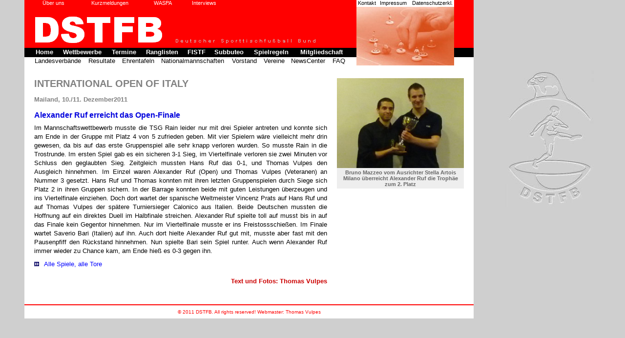

--- FILE ---
content_type: text/html
request_url: http://dstfb.de/meldungen/2011/bericht_2011_06_iomailand.htm
body_size: 3501
content:
<!DOCTYPE html PUBLIC "-//W3C//DTD XHTML 1.0 Strict//EN" "http://www.w3.org/TR/xhtml1/DTD/xhtml1-strict.dtd">
<html xmlns="http://www.w3.org/1999/xhtml" xml:lang="de">
<head>
  <meta http-equiv="Content-Type" content="text/html; charset=windows-1252">
  <title>DSTFB e.V. (die Organisation f&uuml;r Subbuteo Sport Tisch-Fussball in Deutschland)</title>

  <script language='JavaScript' src='../../scripts/dstfbheader.js' type='text/javascript'></script>
  <script language='JavaScript' src='../../scripts/pagescripts.js' type='text/javascript'></script>

  <link rel=stylesheet type='text/css' href='../../styles/dstfbbasics.css'>
  <link rel=stylesheet type='text/css' href='../../styles/dstfbcontent.css'>
  <link rel=stylesheet type='text/css' href='../../styles/dstfbheader.css'>
</head>

<body>

<script type="text/javascript"> <!--
dstfbheader();
//--> </script>

<div id="masterdiv">
  <table class=master>
    <colgroup>
      <col width=600>
      <col width=260>
    </colgroup>
<!-- ########################################################################### -->
    <tr>
      <td>
        <h1>INTERNATIONAL OPEN OF ITALY</h1>
        <h3>Mailand, 10./11. Dezember2011</h3>
        <h4>Alexander Ruf erreicht das Open-Finale</h4>

        <p class=bericht>
        Im Mannschaftswettbewerb musste die TSG Rain leider nur mit drei Spieler antreten und konnte sich am Ende in der Gruppe mit Platz 4 von 5 zufrieden geben. Mit vier Spielern w&auml;re vielleicht mehr drin gewesen, da bis auf das erste Gruppenspiel alle sehr knapp verloren wurden. So musste Rain in die Trostrunde. Im ersten Spiel gab es ein sicheren 3-1 Sieg, im Viertelfinale verloren sie zwei Minuten vor Schluss den geglaubten Sieg. Zeitgleich mussten Hans Ruf das 0-1, und Thomas Vulpes den Ausgleich hinnehmen. Im Einzel waren Alexander Ruf (Open) und Thomas Vulpes (Veteranen) an Nummer 3 gesetzt. Hans Ruf und Thomas konnten mit ihren letzten Gruppenspielen durch Siege sich Platz 2 in ihren Gruppen sichern. In der Barrage konnten beide mit guten Leistungen &uuml;berzeugen und ins Viertelfinale einziehen. Doch dort wartet der spanische Weltmeister Vincenz Prats auf Hans Ruf und auf Thomas Vulpes der sp&auml;tere Turniersieger Calonico aus Italien. Beide Deutschen mussten die Hoffnung auf ein direktes Duell im Halbfinale streichen. Alexander Ruf spielte toll auf musst bis in auf das Finale kein Gegentor hinnehmen. Nur im Viertelfinale musste er ins Freistossschie&szlig;en. Im Finale wartet Saverio Bari (Italien) auf ihn. Auch dort hielte Alexander Ruf gut mit, musste aber fast mit den Pausenpfiff den R&uuml;ckstand hinnehmen. Nun spielte Bari sein Spiel runter. Auch wenn Alexander Ruf immer wieder zu Chance kam, am Ende hie&szlig; es 0-3 gegen ihn.</p>
        <p><a href="http://www.dstfb.de/mailand.xls">Alle Spiele, alle Tore</a></p>
        <p class=autor>
        Text und Fotos: Thomas Vulpes</p>
      </td>

      <td>
        <img class=bericht src="AlexRuf2011.JPG">
        <p class=unterbild>Bruno Mazzeo vom Ausrichter Stella Artois Milano &uuml;berreicht Alexander Ruf die Troph&auml;e zum 2. Platz</p>
        <br>
      </td>
    </tr>
<!-- ########################################################################### -->
  </table>
  <p id=footer>&copy; 2011 DSTFB. All rights reserved! Webmaster: Thomas Vulpes</p>
</div> <!-- masterdiv  -->

<script type="text/javascript">
<!--
 setlinkcolors();
//-->
</script>
</body>
</html>

--- FILE ---
content_type: text/css
request_url: http://dstfb.de/styles/dstfbbasics.css
body_size: 15369
content:
#homerecads_widget
{
   background-color: #FF0000;
   display: none ! important;
   visibility:hidden;
}


body             { font-family           : Arial,sans-serif;
                   padding               : 0px;
                   margin                : 0px;
                   background            : url(..//objects/ihle5.jpg);
                   background-attachment : fixed;
                   font-size             : 10pt;
                 }

h1, h2, h3, h4, h5
                 { text-align            : left;
                 }
h1               { font-size             : 15pt;
                   color                 : #808080;
                   margin-top            : 15pt;
                   margin-bottom         : 7pt;
                 }
h2               { font-size             : 12pt;
                   color                 : #808080;
                   margin-top            : 12pt;
                   margin-bottom         :  6pt;
                 }
h3               { font-size             : 10pt;
                   color                 : #808080;
                   margin-top            : 10pt;
                   margin-bottom         :  5pt;
                 }
h4               { font-size             : 12pt;
                   color                 : #0000dd;
                   margin-top            : 12pt;
                   margin-bottom         :  6pt;
                 }
h5               { font-size             : 10pt;
                   color                 : #0000dd;
                   margin-top            : 10pt;
                   margin-bottom         :  5pt;
                 }
td h1:first-child,
td h2:first-child,
td h3:first-child,
td h4:first-child,
td h5:first-child { margin-top           : 0pt;
                  }

table            { border-width          : 1px;
                   border-collapse       : collapse;
                   empty-cells           : show;
                 }
td               { border                : 1px;
                   padding               : 0px;
                   vertical-align        : top;
                 }


img              { display               : block; }
p                { margin                : 0px; }
p.divende        { clear                 : both; }
p.blocksatz      { text-align            : justify; }
p.teaser         { display               : none; }

a.ema            { font-size     : 7pt;
                   position      : relative;
                   top           : -3px;
                 }

a:link           { text-decoration       : none; }
a:visited        { text-decoration       : none; }


/* ##### Layout #### */

div#masterdiv    { top                   : 140px;
                   left                  : 50px;
                   position              : absolute;
                   width                 : 920px;
                   border                : 0px solid #00ffff;
                   background-color      : #ffffff;
                   z-index               : 200;
                 }

div#leftmenu     { top                   : 160px;
                   left                  : 70px;
                   position              : fixed;
                   width                 : 250px;
                   border                : 0px solid brown;
                   background-color      : #ffffff;
                   z-index               : 500;
                 }
div#leftmenu2    { top                   : 400px;
                   left                  : 70px;
                   position              : fixed;
                   width                 : 250px;
                   border                : 0px solid brown;
                   background-color      : #ffffff;
                   z-index               : 500;
                 }
div#leftpic      { top                   : 340px;
                   left                  : 70px;
                   position              : fixed;
                   width                 : 250px;
                   border                : 0px solid brown;
                   background-color      : #ffffff;
                   color                 : #808080;
                   z-index               : 500;
                 }
div#leftpic  img { width                 : 100%;
                 }

div#leftlogo     { top                   : 154px;
                   left                  : 70px;
                   position              : fixed;
                   width                 : 160px;
                   text-align            : center;
                   font-weight           : bold;
                   border                : 0px solid brown;
                   background-color      : #ffffff;
                   z-index               : 500;
                   padding-top           :  6px;
                   padding-bottom        : 10px;
                 }
div#leftlogo img { width                 : 80%;
                   margin                : 0px auto;
                 }

table.master     { width                 : 100%;
                   border-collapse       : separate;
                   border-spacing        : 20px;
                   border          : 0px red solid;
                   table-layout          : fixed;
                 }
table.master td  { padding               : 0px;
                   background            : #ffddee;
       background            : #ffffff;
                   border          : 0px green solid;
                 }


/* ##### Werbung auf Startseite ##### */

div#platzhalter  { width                 : 100%;
                   height                : 90px;
                 }
div#partner      { width                 : 360px;
                   height                : 95px;
                   top                   : 140px;
                   left                  : 590px;
                   position              : fixed;
                   border                : 0px solid yellow;
                   background-color      : #ffffff;
                   z-index               : 600;
                   padding-top           : 20px;
                   padding-bottom        : 10px;
                 }
div#partner td   { padding-left           : 20px;
                 }
div#partner img  { width                 : 160px;
                   margin-bottom         : 5px;
                 }
div#partner a img { border               : 0px;
                 }
div#partner  h2  { text-align            : center;
                   margin-top            : 0px;
                   margin-bottom         : 5px;
                 }


/* #####     ##### */

p a            { font-size             : 10pt;
                 font-weight           : normal;
                 color                 : #0000ff;
                 background-image      : url(../objects/bluelink.gif);
                 background-repeat     : no-repeat;
                 background-position   : center left;
                 background-color      : #ffffff;
                 padding-left          : 20px;
                 text-align            : left;
               }

p.pdf, p.doc, p.xls, p.zip, p.htm, p.vid, p.ins
               { margin-bottom         : 22px;
                 margin-top            : 8px;
                 text-indent           : -35px;
                 margin-left           : 35px;
               }
p.pdf a, p.doc a, p.xls a, p.zip a, p.htm a, p.vid a, p.ins a
               { background-repeat     : no-repeat;
                 background-position   : center left;
                 padding-top           : 3px;
                 padding-bottom        : 17px;
                 padding-left          : 35px;
                 text-align            : left;
               }
p.pdf a        { background-image      : url(../objects/pdf.png) }
p.doc a        { background-image      : url(../objects/doc.png) }
p.xls a        { background-image      : url(../objects/xls.png) }
p.zip a        { background-image      : url(../objects/zip.png) }
p.htm a        { background-image      : url(../objects/htm.png) }
p.vid a        { background-image      : url(../objects/vid.png) }
p.ytb a        { background-image      : url(../objects/ytb.png) }
p.fbo a        { background-image      : url(../objects/fbo.png) }
p.ins a        { background-image      : url(../objects/ins.png) }
p.pdf a:hover  { background-image      : url(../objects/pdf.png) }
p.doc a:hover  { background-image      : url(../objects/doc.png) }
p.xls a:hover  { background-image      : url(../objects/xls.png) }
p.zip a:hover  { background-image      : url(../objects/zip.png) }
p.htm a:hover  { background-image      : url(../objects/htm.png) }
p.vid a:hover  { background-image      : url(../objects/vid.png) }
p.ytb a:hover  { background-image      : url(../objects/ytb.png) }
p.fbo a:hover  { background-image      : url(../objects/fbo.png) }
p.ins a:hover  { background-image      : url(../objects/ins.png) }


p a:hover      { background-image      : url(../objects/bluelink.gif);
                 background-repeat     : no-repeat;
                 background-position   : center left;
                 background-color      : #f0f0ff;
               }
p a:focus      { font-size             : 10pt;
                 color                 : #ff0000;
               }

a#wettbewerb   { color                 : blue;
                 background-image      : url(../objects/bluelink.gif);
                 background-repeat     : no-repeat;
                 background-position   : center left;
                 background-color      : #ffffff;
                 padding-left          : 20px;
               }

div.vidlink,
div.xlslink,
div.pdflink,
div.htmlink       { background            : #cccccc;
                    padding               : 10px;
                    margin-top            : 20px;
                    margin-bottom         : 20px;
                  }
div.vidlink:hover,
div.xlslink:hover,
div.pdflink:hover,
div.htmlink:hover { background            : #888888;
                  }
div.vidlink a,
div.xlslink a,
div.pdflink a,
div.inslink a,
div.htmlink a     { background-repeat     : no-repeat;
                    padding-left          : 45px;
                    float                 : left;
                  }
div.vidlink a     { background-image      : url(../objects/xls.png);
                  }
div.xlslink a     { background-image      : url(../objects/xls.png);
                  }
div.pdflink a     { background-image      : url(../objects/pdf.png);
                  }
div.inslink a     { background-image      : url(../objects/ins.png);
                  }
div.htmlink a     { background-image      : url(../objects/htm.png);
                  }

div.linkanker     { top                   : -160px;
                    position              : relative;
                  }

img.lvlogo        { width                 : 85px;
                    height                : 75px;
                    float                 : right;
                    margin-left           : 20px;
                    margin-bottom         : 15px;
                  }
div.lvmeldung img.lvlogo
                  { margin                :  5px;
                  }


/* ####################     Die neuen Link-Container     #################### */
div.linkcontainer           { background     : #dddddd;
                              margin-bottom  : 10px;
                              margin-top     : 10px;
                            }
div.linkcontainer:hover     { background     : #aaaaaa;
                            }

div.linkcontainer div       { padding        : 10px;
                            }

div.linkcontainer div.pdf   { background-image    : url(/objects/pdf.png);
                              background-repeat   : no-repeat;
                              background-position : 10px center ;
                              padding-left        : 50px;
                            }
div.linkcontainer div.doc   { background-image    : url(/objects/doc.png);
                              background-repeat   : no-repeat;
                              background-position : 10px center ;
                              padding-left        : 50px;
                            }
div.linkcontainer div.htm   { background-image    : url(/objects/htm.png);
                              background-repeat   : no-repeat;
                              background-position : 10px center ;
                              padding-left        : 50px;
                            }
div.linkcontainer div.xls   { background-image    : url(/objects/xls.png);
                              background-repeat   : no-repeat;
                              background-position : 10px center ;
                              padding-left        : 50px;
                            }
div.linkcontainer div.fbo   { background-image    : url(/objects/fbo.png);
                              background-repeat   : no-repeat;
                              background-position : 10px center ;
                              padding-left        : 50px;
                            }
div.linkcontainer div.ins   { background-image    : url(/objects/ins.png);
                              background-repeat   : no-repeat;
                              background-position : 10px center ;
                              padding-left        : 50px;
                            }
div.linkcontainer div.vid   { background-image    : url(/objects/vid.png);
                              background-repeat   : no-repeat;
                              background-position : 10px center ;
                              padding-left        : 50px;
                            }
div.linkcontainer div.ytb   { background-image    : url(/objects/ytb.png);
                              background-repeat   : no-repeat;
                              background-position : 10px center ;
                              padding-left        : 50px;
                            }

div.linkcontainer a:link    { color          : #0000ff; }
div.linkcontainer a:visited { color          : #000099; }
div.linkcontainer a:hover   { color          : #0000bb; }


/* ####################     Links in aufklappenden Zeilen     #################### */
/* ####################     in Newscenter und Resultate       #################### */
a.klappe img         { width          : 32px;
                       height         : 32px;
                       border         : none;
                       float          : right;
                     }
a.klappe span        { display        : block;
                       vertical-align : middle;
                       line-height    : 32px;
                       padding        : 5px;
                       font-size      : 14pt;
                       font-weight    : bold;
                     }
div.linkcontainer a.klappe:link    { color          : #606060; }
div.linkcontainer a.klappe:visited { color          : #606060; }
div.linkcontainer a.klappe:hover   { color          : #000000; }

--- FILE ---
content_type: text/css
request_url: http://dstfb.de/styles/dstfbcontent.css
body_size: 25990
content:
/*  ---------- newscenter.htm ----------  */

div.newscenter        { width          : 100%;
                        background     : #ffffff;
                      }
div.newscenter p.date { margin-top     : 0px;
                        margin-bottom  : 2px;
                      }
td#rechts div.newscenter div.lvmeldung { width     : 280px;
                        background     : #00ffff;
                      }
div.newscenter div.pdflink { width     : 293px;
                        background     : #0000ff;
                      }
p.date2               { margin-top          : -22px;
                        margin-left         : 35px;
                        font-size           : 8pt;
                        font-style          : italic;
                        color               : #ff0000;
                      }
img.report            { border         : 1px solid #555555;
                        width          : 250px;
                        clear          : both;
                        margin         : 0px auto;
                      }





/*  ---------- kurzmeldungen.htm ----------  */

table.shorties        { border-spacing      : 2px;
                        border-collapse     : separate;
                      }
table.master td.shortkat
                      { font-weight     : bold;
                        text-align      : right;
                        padding-right   : 10px;
                        color           : #ff0000;
                      }





/*  ---------- vereine.htm ----------  */

div.verein       { width         : 100%;
                   height        : 120px;
                   float         : left;
                   border        : 0px #777777 solid;
                   font-size     : 9pt;
                 }
div.verein img   { display       : inline;
                 }
div.verein b     { font-size     : 10pt;
                 }
img.wappen       { width         : 120px;
                   height        : 100%;
                   float         : left;
                   border        : 0px black solid;
                   margin-right  : 10px;
                 }
td.clubs h1:first-child
                 { background    : #eeeeee;
                   text-align    : center;
                   margin-bottom : 0px;
                 }





/*  ---------- vorstand.htm ----------  */

div.vorstand     { width         : 268px;
                   float         : left;
                   border        : 0px #777777 solid;
                   margin    : 7px;
                   padding       : 5px;
                   font-size     : 9pt;
                 }
div.vorstand img { display       : inline;
                 }
img.vorstand     { height        : 160px;
                   width         : 120px;
                   float         : left;
                   border        : 0px black solid;
                   margin-right  : 5px;
                 }

img.fon          { height        :16px;
                   width         :18px;
                   border        :0;
                   float         :none;
                   margin-right  : 5px;
                   display       : inline;
                 }
div.vorstand     { background: #eeeeee;
                   font-size     : 9pt;
                 }





/*  ---------- nationalmannschaften.htm ----------  */

table.spieler    { border-collapse       : collapse;
                   margin-top            : 6px;
                   width                 : 100%;
                 }
table.spieler i  { font-weight   : bold;
                   color         : #008000;
                 }
table.master td.s1
                 { width         : 20px;
                   font-size     : 10pt;
                   font-weight   : bold;
                   text-align    : right;
                   color         : #008000;
                   padding-left  : 0px;
                 }
table.master td.s2
                 { font-size     : 8pt;
                   padding-left  : 12px;
                 }


div#kuerzel             { left          : 820px;
                          top           : 160px;
                          width         : 130px;
                          font-size     :   7pt;
                          position      : fixed;
                          z-index       : 500;
                          background    : #dddddd;
background    : #ffffff;
                          border        : 1px solid #aaaaaa;
                        }
div#kuerzel h1          { font-size      : 8pt;
                          margin-top     : 3px;
                          text-align     : center;
                        }
div#kuerzel td          { padding-left   : 7px;
                        }

table.master img.natpic { width : 205px;
                          width : 160px;
                          margin : 8px 0px;
                        }
table.master img.natpix { width : 155px;
                          margin : 8px 25px;
                        }
p.n1              { margin-top     : 10px;
                    border-bottom  : 1px black solid;
                  }
p.n1u19           { margin-top     : 10px;
                    border-bottom  : 1px black solid;
                    background     : #ffdddd;
                    color          : black;
                  }
p.n1u15           { margin-top     : 10px;
                    border-bottom  : 1px black solid;
                    background     : #ddffdd;
                    color          : black;
                  }
p.n1u12           { margin-top     : 10px;
                    border-bottom  : 1px black solid;
                    background     : #ddddff;
                    color          : black;
                  }
span.u19          { color          : red;
                    background     : white;
                  }
span.u15          { color          : green;
                    background     : white;
                  }
span.u12          { color          : blue;
                    background     : white;
                  }

p.n2              { font-size      : 9pt;
                  }
p.plyr            { font-size      : 10pt;
                    margin-bottom  : 1px;
                  }
p.club            { font-size      : 8pt;
                    color          : #880000;
                    margin-bottom  : 3px;
                  }
span.nc           { font-size      : 8pt;
                    color          : green;
                  }
span.nn           { font-size      : 10pt;
                    font-weight    : bold;
                    color          : #990000;
                  }
span.verein       { font-size      : 9pt;
                    color          : #aa0000;
                    font-weight    : normal;
                  }





/*  ---------- subbuteo.htm index.htm ----------  */

hr.hauptmeldung   { width               : 400px;
                    margin-top          : 40px;
                    margin-bottom       : 40px;
                  }
div.hauptmeldung, div.lvmeldung
                  { width               : 520px;
                    height              : 100%;
                    border              : 0px solid magenta;
                    background          : #ffffff;
                    text-align          : justify;
                    margin-bottom       : 40px;
                  }
div.hauptmeldung img
                  { width               : 520px;
                    border              : 0px solid cyan;
                    float               : none;
                    margin-bottom       : 0px;
                  }
div.hauptmeldung h2, div.lvmeldung h2
                 { font-size             : 11pt;
                   margin-top            :  3px;
                   margin-bottom         :  2pt;
                 }
div.hauptmeldung h3, div.lvmeldung h3
                 { font-size             : 10pt;
                   margin-top            :  0pt;
                   margin-bottom         :  5pt;
                 }



div.lvmeldung h1
                 { margin-top            :  -4px;
                   margin-bottom         : 0px;
                 }
div.lvmeldung h4
                 { margin-top            :  -2px;
                   margin-bottom         : 0px;
                   font-size             : 11pt;
                 }
div.lvmeldung div.pdflink,
div.lvmeldung div.htmlink
                  { background            : #ffccff;
                    background            : #ffffff;
                    padding               :  5px;
                    padding-left:2px;
                    margin-top            : 20px;
                    margin-bottom         : 20px;
                  }
div.lvmeldung div.pdflink:hover,
div.lvmeldung div.htmlink:hover
                  { background            : #88ffff;
                    background            : #cccccc;
                  }
div.lvmeldung div.pdflink a,
div.lvmeldung div.htmlink a
                  { background-repeat     : no-repeat;
                    padding-left          : 40px;
                    float                 : left;
                  }



td#rechts div.lvmeldung
                 { width            : 360px;
                   margin-bottom    :   0px;
                 }
td#rechts div.lvmeldung h1
                 { display          : none;
                 }
td#rechts div.lvmeldung h2
                 { font-size        : 9pt;
                   margin-top       : -3px;
                 }
td#rechts div.lvmeldung h3
                 { font-size        : 8pt;
                 }
td#rechts div.lvmeldung h4
                 { font-size        : 10pt;
                   font-weight      : normal;
                 }
td#rechts img.lvlogo
                 { float            : left;
                 }
td#rechts div.htmlink a
                 { background-image : none;
                   padding-left     : 0px;
                 }
td#rechts div.pdflink a
                 { background-image : none;
                   padding-left     : 0px;
                 }


a div.meldung            { color                 : #000000;
                         }
a div.meldung:hover      { background            : #eeeeee;
                         }
div.meldung       { width               : 100%;
                    height              : 100%;
                    border              : 0px solid magenta;
                    background          : #ffffff;
                    margin-bottom       : 25px;
                    text-align          : justify;
                  }
div.meldung p     { text-align          : justify;
                    font-size           :  8pt;
                  }
div.meldung p.unterbild
                  { display: none;
                  }
div.meldung p.bericht
                  { line-height: normal;
                  }
div.meldung img   { width               : 138px;
                    border              : 0px solid cyan;
                    float               : left;
                    margin-top          : 3px;
                    margin-right        : 10px;
                    margin-bottom       : 2px;
                  }
div.meldung h1
                 { font-size             : 11pt;
                   color                 : #808080;
                   margin-top            :  5pt;
                   margin-bottom         :  3pt;
                 }
div.meldung h2
                 { font-size             : 9pt;
                   color                 : #808080;
                   margin-top            :  -2pt;
                   margin-bottom         :  0pt;
                 }
div.meldung h3
                 { font-size             : 8pt;
                   color                 : #808080;
                   margin-top            :  0pt;
                   margin-bottom         :  1pt;
                 }
div.meldung span
                 { font-size             : 8pt;
                 }
div.meldung span.weiter
                 { font-size             : 8pt;
                   font-weight           : bold;
                   color                 : #ff0000;
                 }

p.date            { font-size           : 8pt;
                    font-style          : italic;
                    color               : #ff0000;
                  }
p.lvev            { font-size           : 10pt;
                    color               : #0000ff;
                    margin-top          : 12px;
                  }
div.meldung p.date{ margin-top          : 0px;
                    margin-bottom       : 6px;
                  }
div.lvko          { margin              : 10px 0px;
                    padding             : 5px;
                    background          : #f5f5f5;
                    width               : 150px;
                  }





    div.traueranzeige
    {
       width : 470px;
       height : 190px;
       border : solid black 15px;
       padding : 10px;
       background-color: white;
       color: white;
       position: relative;
       margin-bottom : 40px;
   }
   div.traueranzeige img
    {
       width : 180px;
       height : 180px;
       border : solid black 5px;
       top : 30;
       left: 30;
       position: absolute;
       z-index : 0;
    }
    div.traueranzeige img.trauer
    {
       width :  120px;
       height : 120px;
       border: none;
       top : 135px;
       left: 160px;
       position: absolute;
       z-index : 2;
    }
    div.traueranzeige div.trauer
    {
       width : 250px;
       height : 170px;
       top : 0;
       left: 200px;
       margin : 10px;
       position: absolute;
       z-index : 2;
       background-color:grey;
       padding : 10px;
       font-family: serif;
       z-index : 0;
    }
    div.traueranzeige div.trauer h1
    {
       font-size : 36pt;
       font-weight: bolder;
       color : black;
       text-align: center;
    }
    div.traueranzeige div.trauer h2
    {
       font-size : 20pt;
       color : black;
       text-align: center;
       font-weight: normal;
    }

td#rechts div.traueranzeige
    {
       width   : 310px;
       height  : 126px;
       border  : solid black 10px;
       padding : 5px;
       background-color: white;
       color   : white;
       position: relative;
       margin-bottom : 40px;
   }
td#rechts div.traueranzeige>img
    {
       width  : 120px;
       height : 120px;
       border : solid black 3px;
       top    : 20;
       left   : 20;
       position: absolute;
       z-index : 0;
    }
td#rechts div.traueranzeige>div.trauer
    {
       width   : 169px;
       height  : 116px;
       top     : 0;
       left    : 131px;
       margin  : 5px;
       position: absolute;
       padding : 5px;
       z-index : 0;
    }
td#rechts div.trauer>h1
    {
       font-size : 24pt;
    }
td#rechts div.trauer>h2
    {
       font-size : 13pt;
       margin-top: 8pt;
    }
td#rechts div.traueranzeige>img.trauer
    {
       width  : 80px;
       height : 80px;
       border : none;
       top    : 87px;
       left   : 104px;
       z-index : 2;
    }



td#rechts div.newscenter div.traueranzeige
    {
       width   : 255px;
       height  : 106px;
       border  : solid black 8px;
       padding : 4px;
       background-color: white;
       color   : white;
       position: relative;
       margin-bottom : 32px;
   }
td#rechts div.newscenter div.traueranzeige>img
    {
       width  : 100px;
       height : 100px;
       border : solid black 3px;
       top    : 4px;
       left   : 4px;
       position: absolute;
       z-index : 0;
    }
td#rechts div.newscenter div.traueranzeige>div.trauer
    {
       width   : 137px;
       height  : 98px;
       top     : 0;
       left    : 110px;
       margin  : 4px;
       position: absolute;
       padding : 4px;
       z-index : 0;
    }
td#rechts div.newscenter div.trauer>h1
    {
       font-size : 20pt;
    }
td#rechts div.newscenter div.trauer>h2
    {
       font-size : 10pt;
       margin-top: 6pt;
    }
td#rechts div.newscenter div.traueranzeige>img.trauer
    {
       width  : 66px;
       height : 66px;
       border : none;
       top    : 72px;
       left   : 85px;
       z-index : 2;
    }



/*  ---------- ehrentafel.htm ----------  */

img.portrait      { width               : 100px;
                    border              : 0px blue solid;
                    float               : left;
                    margin-top          : 6px;
                    margin-right        : 10px;
                    margin-bottom       : 6px;
                  }
img.portrait2     { width               : 136px;
                    border              : 0px blue solid;
                    float               : left;
                    margin-top          : 6px;
                    margin-right        : 6px;
                    margin-bottom       : 6px;
                  }
div#ehrentafel a  { font-weight         : bold; }
div#ehrentafel p  { margin-bottom       : 4px;  }
div#ehrentafel img.portrait,
div#ehrentafel img.portrait2 { margin-top  : 2px; }

p.ehre            { margin-bottom         : 2px;  }
p.ehre b          { margin-right          : 15px; }
p.ehre span       { color                 : #990000;
                    font-weight           : bold;
                    font-size             : 8pt;
                  }
td.erfolgjahr     { font-size             : 12pt;
                    font-weight           : bold;
                    color                 : #ff0000;
                  }
p.erfolg          { text-decoration       : underline;
                    color                 : #000000;
                    margin-bottom         : 2px;
                  }
p.erfnam          { margin-bottom         : 10px;
                    color                 : green;
                    font-weight           : bold;
                  }





/*  ---------- berichte.htm ----------  */

p.bericht         { text-align   : justify;
                    margin-bottom: 10px;
                    line-height  : 18px;
                  }
p.stimme          { text-align   : justify;
                    margin-bottom: 15px;
                    margin-top   : 15px;
                    color        : #808080;
                    font-style   : italic;
                    line-height  : 18px;
                  }
p.stimme b        { color        : #000000;
                    font-weight  : bold;
                  }
p.autor           { text-align   : right;
                    margin-top   : 20px;
                    color        : #cc0000;
                    font-weight  : bold;
                  }
p.frage           { text-align   : justify;
                    margin-bottom: 5px;
                  }
p.antwort         { text-align     : justify;
                    margin-bottom  : 10px;
                    color          : #444444;
                  }
p.antwort span    { margin-right   : 10px;
                    font-weight    : bold;
                    color          : #aa0000;
                  }
span.dstfb        { font-weight           : bold;
                    font-size             : 11pt;
                    margin-right          : 10px;
                  }
table.bericht     { width                 : 100%;
                    border                : 2px blue solid;
                    float                 : both;
                    margin-top          : 0px;
                    margin-bottom       : 6px;
                  }

p.unterbild       { font-size           : 8pt;
                    font-weight         : bold;
                    color               : #666666;
                    background          : #eeeeee;
                    padding             : 5px;
                    padding             : 3px;
                    text-align          : center;
                    margin-bottom       : 10px;
                  }
div.berichtbild   { width               : 50%;
                    margin              : 2px 15px 10px 0px;
                    float               : left;
                    background          : #f4f4f4;
                  }
div.berichtbild p.unterbild { margin-bottom       : 0px;
                            }
img.bericht       { width               : 100%;
                    float               : both;
                    margin-top          : 0px;
                  }
p.foto            { font-size           : 8pt;
                    color               : #660000;
                    text-align          : right;
                    background          : #eeeeee;
                    padding             : 5px;
                    padding-top         : 0px;
                    margin-top          : -13px;
                    margin-bottom       : 10px;
                  }
p.foto:before     { content             : "Foto: "
                  }



div.kommentar     { width               : 100%;
                    background          : #eeeeee;
                    padding-top         : 5px;
                    padding-bottom      : 5px;
                    text-align          : center;
                  }
div.kommentar img { width         : 50%;
                    float         : none;
                    margin        : 5px auto;
                    margin-bottom : 15px;
                  }
div.kommentar p   { text-align          : center;
                    font-style          : italic;
                    padding             : 10px;
                  }



div.interview     { width               : 100%;
                    background          : #ffffff;
                    text-align          : center;
                    border              : 1px solid #aaaaaa;
                    margin-bottom       : 20px;
                    padding-top         : 5px;
                    padding-bottom      : 5px;
                  }
div.interview img { width         : 50%;
                    float         : none;
                    margin        : 5px auto;
                    margin-bottom : 15px;
                  }
div.interview p.f { color         : #cc0000;
                    font-weight   : bold;
                  }
div.interview p.a { color         : #555555;
                    margin-bottom : 5px;
                  }
div.interview h1  { color         : #cc0000;
                    font-size     : 14pt;
                    font-weight   : bold;
                    margin-bottom : 0px;
                    text-align    : center;
                  }
div.interview h2  { color         : #000000;
                    font-size     : 11pt;
                    font-weight   : bold;
                    text-align    : center;
                    margin-top    : 3px;
                  }
div.interview hr  { margin        : 20px;
                    color         : red;
                  }
div.interview br  { margin-bottom : 5px;
                  }

div.bericht hr    { margin        : 20px;
                    color         : red;
                  }

div.spielort      { width           : 250px;
                    background      : #ffffff;
                    text-align      : center;
                    padding         : 5px;
                    border          : 1px solid #aaaaaa;
                    margin-bottom   : 20px;
                  }
div.spielort  hr  { margin        : 20px;
                    color         : red;
                  }
p.anfahrt         { font-size     : 8pt;
                    text-align    : left;
                  }


table.teamlist    { border          : 1px solid black;
                    border-collapse : collapse;
                    margin-bottom   : 20px;
                    width           : 100%;
                  }
table.teamlist td.teamlist1
                  { padding-top      : 5px;
                    width           : 100px;
                    background      : #ffffff;
                  }
table.teamlist td.teamlist2
                  { padding-bottom   : 5px;
                    width           : 150px;
                    background      : #aaaaaa;
                    text-align      : center;
                    text-size       : 8pt;
                  }
td.teamlist2 h2   { text-align      : center;
                    color           : white;
                    margin-top      : 5px;
                    margin-bottom   : 2px;
                  }
table.teamlist img  { width           : 100px;
                  }





div.hinweis { background-color :#ffdddd;
              margin-top       : 40px;
              margin-bottom    : 20px;
              padding          : 15px;
              border           : solid 1px black;
            }
div.hinweis p
            { margin-top       : 4px;
            }
div.hinweis p.verantwortung
            { margin-top       : 4px;
              font-size        : 8pt;
              font-style       : italic;
            }
div.hinweis a
            { background-color : transparent;

            }
div.import  { background-color : #ffffdd;
              padding          : 15px;
              border           : 2px solid red;
              text-align       : justify;
              margin-top       : 20px;
              margin-bottom    : 20px;
            }

--- FILE ---
content_type: text/css
request_url: http://dstfb.de/styles/dstfbheader.css
body_size: 6051
content:
div#marg    { top                   : 134px;
              left                  : 50px;
              width                 : 920px;
              height                : 20px;
              position              : fixed;
              border                : none;
              background-color      : #ffffff;
              z-index               : 399;
            }

div#head    { top                   : 0px;
              left                  : 50px;
              width                 : 920px;
              height                : 134px;
              position              : fixed;
              border                : 0px solid #ff0000;
              z-index               : 400;
/*
              border-color          : #00ffff;
              background-color      : #ffffaa;
              background-color      : #f00fff;
*/
            }

table#header             { width                 : 100%;
                           border                : none;
                           font-size             : 8pt;
                           background-color      : #ff0000;
                           empty-cells           : show;
                         }
table#header td.td1      { padding-left          : 15px;
                           padding-right         : 30px;
                           padding-right         : 15px;
                         }
table#header tr#row1     { height                : 14px;
                         }
table#header tr#row2     { height                : 84px;
                         }
table#header tr#row3     { height                : 19px;
                           background            : #000000;
                         }
table#header tr#row4     { height                : 17px;
                           background            : #ffffff;
                         }
table#header img         { height                : 120px;
                           width                 : 200px;
                         }
table#header img#schrift { height                :  55px;
                           width                 : 575px;
                           margin-top            :  20px;
                           margin-left           :   7px;
                           float                 : left;
                         }


table#menu1 a:hover      { color                 : #000000;
                         }
table#menu2 a:hover,
table#menu3 a:hover,
table#menu4 a:hover      { color                 : #ff0000;
                         }


table#menu1              { width                 : 400px;
                           margin-left           : 7px;
                           margin-left           : 1px;
                         }
table#menu1 a            { font-size             : 8pt;
                           font-weight           : normal;
                           color                 : #ffffff;
                         }


table#menu2              { width                 : 100%;
                         }
table#menu2 td           { padding               : 0px 3px;
                         }
table#menu2 a            { font-size             : 8pt;
                           font-weight           : normal;
                           color                 : #000000;
                         }



table#menu3              { width                 : 100%;
                           border-spacing        : 10px;
                           border-color          : 0px #ffff00;
                         }
table#menu3 a            { font-size             : 10pt;
                           font-weight           : bold;
                           color                 : #ffffff;
                           padding               : 0px 3px;
                         }
table#menu3 td           { padding               : 1px 2px 2px 2px;
                           text-align            : center;
                         }



table#menu4              { width                 : 100%;
                           border-spacing        : 10px;
                           border                : 0px #ffffff;
                         }
table#menu4 a            { font-size             : 10pt;
                           font-weight           : normal;
                           color                 : #000000;
                           padding               : 0px 3px;
                         }
table#menu4 td           { padding               : 0px 3px;
                         }


span#dstfb               { font-size             : 55pt;
                           font-weight           : bold;
                           font-family           : Arial Black;
                           color                 : #ffffff;
                         }
span#dstf2               { letter-spacing        : 4px;
                           font-size             : 10px;
                           font-weight           : bold;
                           color                 : #c0c0c0;
                         }


p#footer                 { border-top            : 2px red solid;
                           text-align            : center;
                           font-size             : 10px;
                           color                 : #ff0000;
                           padding-top           : 8px;
                           padding-bottom        : 8px;
                           clear                 : both;
                           margin-top            : 20px;
                         }

/* -------------------------- DEBUG Styles ------------------------- */


/*
table#menu1      { border-width : 1px; }
table#menu2      { border-width : 1px; }
table#menu3      { border-width : 1px; }
table#menu4      { border-width : 1px; }
table#master     { width        : 100%;
                   border       :solid;
                   border-width : 3px;
                   border-color : #00ffff;
                 }
*/

--- FILE ---
content_type: text/javascript
request_url: http://dstfb.de/scripts/pagescripts.js
body_size: 7442
content:
function setlinkcolors()
{
    for(var i=0; i < document.links.length; ++i)
    {
        if (document.links[i].href == top.location.href)
        {
            document.links[i].style.backgroundColor="#aaaaaa";
        }
    }
}


//  Terminank&uuml;ndigungen auf der Hauptseite
function Termin(Tag,Monat,Jahr,LV,Wettbewerb,Spielort,LNK)
{
    var Monat = Monat - 1;
    var jetzt = new Date();
    var StichtagDatum = new Date(Jahr,Monat,Tag);
    var StichtagInteger = parseInt(StichtagDatum.getTime() / 86400000);
    var JetztInteger = parseInt(jetzt.getTime() / 86400000);
    var Differenz = Math.floor(StichtagInteger - JetztInteger);
    var sichtbar = (Differenz < 0) ? "none" : "block";
    if (LNK==undefined) LNK = "";
    switch (LV)
    {
        case "nord":
        logo="objects/logo_lvnord.jpg";
        text="LV Nord";
        break;
        case "west":
        logo="objects/logo_lvwest.jpg";
        text="LV West";
        break;
        case "sued":
        logo="objects/logo_lvsued.jpg";
        text="LV S&uuml;d";
        break;
        case "suedwest":
        logo="objects/logo_lvsuwe.jpg";
        text="LV S&uuml;dwest";
        break;
        case "dstfb":
        logo="objects/logo_dstfb.jpg";
        text="DSTFB";
        break;
        case "fistf":
        logo="objects/logo_fistf.gif";
        text="FISTF";
        break;
        case "waspa":
        logo="objects/logo_waspa.jpg";
        text="WASPA";
        break;
    }
    document.write("<div class=lvmeldung style='display:"+sichtbar+"'>");
    document.write("<img class=lvlogo src='"+logo+"'>");
    document.write("<h1>"+text+" - Terminank&uuml;ndigung</h1>");
    document.write("<h2>"+Wettbewerb+"</h2>");
    document.write("<h3>"+Spielort+"</h3>");
    document.write(LNK);
    document.write("</div>");
}


//  Umschalten der Sichtbarkeit im Newscenter
function go(index)
{
    var imgA = document.getElementById("img"+index+"a");
    var imgB = document.getElementById("img"+index+"b");
    var divi  = document.getElementById("div"+index);
    if (imgA.style.display=="none")
    {
       imgA.style.display = "block"
       imgB.style.display = "none"
       divi.style.display = "none"
    }
    else
    {
       imgA.style.display = "none"
       imgB.style.display = "block"
       divi.style.display = "block"
    }
}
function ho(index)
{
    var imgA = document.getElementById("Ximg"+index+"a");
    var imgB = document.getElementById("Ximg"+index+"b");
    var divi  = document.getElementById("Xdiv"+index);
    if ((imgA.style.display=="none") || (imgA.style.display==""))
    {
       imgA.style.display = "block"
       imgB.style.display = "none"
       divi.style.display = "none"
    }
    else
    {
       imgA.style.display = "none"
       imgB.style.display = "block"
       divi.style.display = "block"
    }
}


//  Umschalten der Sichtbarkeit bei resultate.htm
function jo(index)
{
    var imgA = document.getElementById("Ximg"+index+"a");
    var imgB = document.getElementById("Ximg"+index+"b");
    if (index<10) index = "0"+index;
    var logo  = document.getElementById("logo"+index);
    var boda  = document.getElementById("boda"+index);
    var bodb  = document.getElementById("bodb"+index);
    var bodc  = document.getElementById("bodc"+index);
    var bodd  = document.getElementById("bodd"+index);
//alert (logo.style.display);
    if ((logo.style.display=="none") || (logo.style.display==""))
    {
//alert ("hallo")
       imgA.style.display = "none"
       imgB.style.display = "block"
       logo.style.display = "table-row"
       boda.style.display = "table-row"
       bodb.style.display = "table-row"
       bodc.style.display = "table-row"
       bodd.style.display = "table-row"
    location.href="#anker"+index;
    }
    else
    {
//alert ("tsch&ouml;")
       imgA.style.display = "block"
       imgB.style.display = "none"
       logo.style.display = "none"
       boda.style.display = "none"
       bodb.style.display = "none"
       bodc.style.display = "none"
       bodd.style.display = "none"
    }
}


//  Umschalten der Sichtbarkeit bei resultate.htm
function SaisonKopfzeile(index,visible)
{
    if (index<10) { idx = "0"+index; } else {idx = index;}
    document.write("<tr>");
    document.write("  <td colspan=6 class=kopf><div class=linkanker><a name='anker"+idx+"'></a></div>");
    document.write("    <div class=linkcontainer>");
    document.write("      <a class=klappe href='javascript:jo("+index+")'><span>");
    a=index-1;
    b=index;
    if (a<10) a = "0"+a;
    if (b<10) b = "0"+b;
    document.write("      Saison 20"+a+"/"+b);
if (visible==true)
{
    document.write("      <img id=Ximg"+index+"a style='display:none;' src='objects/show.png'>");
    document.write("      <img id=Ximg"+index+"b style='display:block;'  src='objects/hide.png'>");
}
else
{
    document.write("      <img id=Ximg"+index+"a style='display:block;' src='objects/show.png'>");
    document.write("      <img id=Ximg"+index+"b style='display:none;'  src='objects/hide.png'>");
}
    document.write("      </span></a>");
    document.write("    </div>");
    document.write("  </td>");
    document.write("</tr>");

    c=index;
    if (c<10) c = "0"+c;
    document.write("<tr id=logo"+c+">");
    document.write("  <td></td>");
    document.write("  <td>");
    document.write("    <h1>DSTFB</h1>");
    document.write("    <img class=kick src='objects/logo_dstfb.jpg'>");
    document.write("  </td>");
    document.write("  <td>");
    document.write("    <h1>LV Nord</h1>");
    document.write("    <img class=kick src='objects/logo_lvnord.jpg'>");
    document.write("  </td>");
    document.write("  <td>");
    document.write("    <h1>LV S&uuml;d</h1>");
    document.write("    <img class=kick src='objects/logo_lvsued.jpg'>");
    document.write("  </td>");
    document.write("  <td>");
    document.write("    <h1>LV West</h1>");
    document.write("    <img class=kick src='objects/logo_lvwest.jpg'>");
    document.write("  </td>");
    document.write("  <td>");
    document.write("    <h1>LV S&uuml;dwest</h1>");
    document.write("    <img class=kick src='objects/logo_lvsuwe.jpg'>");
    document.write("  </td>");
    document.write("</tr>");


logo  = document.getElementById("logo"+index);
if (visible==true)
{
       logo.style.display = "table-row"
}
else
{
       logo.style.display = "none"
}


}


function linkstyletest()
{
    document.writeln(top.location);
    document.writeln("<br>");
    document.writeln(self.location);
    document.writeln(history.back);
    for(var i=0; i < document.links.length; ++i)
    {
        document.write("<br>" + i + " " + document.links[i].href);
        if (document.links[i].href == top.location.href)
        {
            document.write("<b> ");
            document.links[i].style.backgroundColor="#aaaaaa";
            document.write(document.links[i].style.backgroundColor);
        }
        else
        {
             document.write("<i>");
         }
         document.write("<br>" + i + " " + top.location.href);
         if (document.links[i].href == top.location.href)
             document.write("</b>")
         else
              document.write("</i>");
    }
}

--- FILE ---
content_type: text/javascript
request_url: http://dstfb.de/scripts/dstfbheader.js
body_size: 4072
content:
function dstfbheader()
{
  document.write("<div id='head'>");
   document.write("  <table id='header'>");
   document.write("    <colgroup><col width=680><col width=200><col></colgroup>");
   document.write("    <tr id=row1>");
   document.write("      <td class=td1>");
   document.write("        <table id='menu1'><tr>");
   document.write("          <td align=center><a href='/ueber_uns.htm'>&Uuml;ber uns</a></td>");
   document.write("          <td align=center><a href='/kurzmeldungen.htm'>Kurzmeldungen</a></td>");
   document.write("          <td align=center><a href='http://waspa-circuit.blogspot.com/' target='_blank'>WASPA</a></td>");
   document.write("          <td align=center><a href='/interviews.htm'>Interviews</a></td>");
   document.write("        </tr></table>");
   document.write("      </td>");
   document.write("      <td bgcolor='#ffffff'>");
   document.write("        <table id='menu2'><tr>");
   document.write("          <td align=left  ><a href='mailto:info@dstfb.de'>Kontakt </a></td>");
   document.write("          <td align=center><a href='/impressum.htm'> Impressum </a></td>");
   document.write("          <td align=right ><a href='/datenschutz.htm'>Datenschutzerkl.</a></td>");
   document.write("        </tr></table>");
   document.write("      </td>");
   document.write("      <td><font color='#FF0000'>chrome</font></td>");
   document.write("    </tr>");
   document.write("    <tr id=row2>");
   document.write("      <td class=td1><img id=schrift src='/objects/dstfb.gif'></td>");
   document.write("      <td rowspan='3'><img src='/objects/menulogo.jpg'></td>");
   document.write("      <td></td>");
   document.write("    </tr>");
   document.write("    <tr id=row3>");
   document.write("      <td class=td1>");
   document.write("        <table id='menu3'><tr>");
   document.write("          <td><a href='/index.htm'>Home</a></td>");
   document.write("          <td><a href='/wettbewerbe.htm'>Wettbewerbe</a></td>");
   document.write("          <td><a href='/termine.php'>Termine</a></td>");
//   document.write("          <td><a href='http://mtilgner.lima-city.de/rangliste/index.html?dstfb'>Ranglisten</a></td>");
   document.write("          <td><a href='/rangliste.php'>Ranglisten</a></td>");
   document.write("          <td><a href='http://www.fistf.com/' target='_blank'>FISTF</a></td>");
   document.write("          <td><a href='/subbuteo.htm'>Subbuteo</a></td>");
   document.write("          <td><a target='_blank' href='/download/fistfregeln00-01neu.pdf'>Spielregeln</a></td>");
   document.write("          <td><a href='/mitglieder.htm'>Mitgliedschaft</a></td>");
/*
   document.write("          <td><a target='_blank' href='http://201592.homepagemodules.de/'>Forum</a></td>");
*/
   document.write("        </tr></table>");
   document.write("      </td>");
   document.write("      <td></td>");
   document.write("    </tr>");
   document.write("    <tr id=row4>");
   document.write("      <td class=td1>");
   document.write("        <table id='menu4' width='100%' border cellpadding='0' cellspacing='0'><tr>");
   document.write("          <td><a href='/landesverbaende.htm'>Landesverb&auml;nde</a></td>");
   document.write("          <td><a href='/resultate.htm'>Resultate</a></td>");
   document.write("          <td><a href='/ehrentafeln.htm'>Ehrentafeln</a></td>");
   document.write("          <td><a href='/nationalmannschaften.htm'>Nationalmannschaften</a></td>");
   document.write("          <td><a href='/vorstand.htm'>Vorstand</a></td>");
   document.write("          <td><a href='/vereine.htm'>Vereine</a></td>");
   document.write("          <td><a href='/newscenter.htm'>NewsCenter</a></td>");
   document.write("          <td><a href='/faq.htm'>FAQ</a></td>");
   document.write("        </tr></table>");
   document.write("      </td>");
   document.write("      <td></td>");
   document.write("    </tr>");
   document.write("  </table>");
   document.write("</div>");
   document.write("<div id='marg'></div>");
}